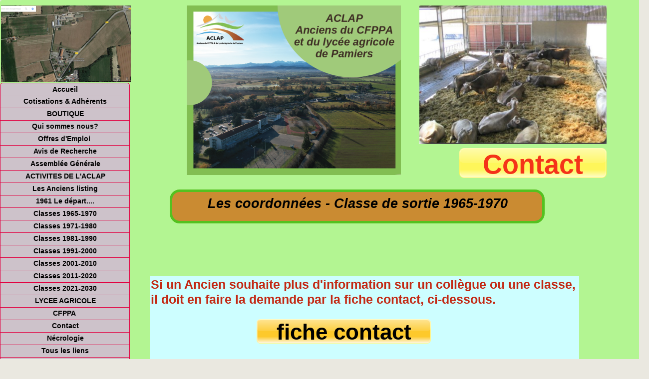

--- FILE ---
content_type: text/html
request_url: https://www.ancienslap09.fr/crbst_64.html
body_size: 6155
content:
<!DOCTYPE html PUBLIC "-//W3C//DTD XHTML 1.0 Transitional//EN"  "http://www.w3.org/TR/xhtml1/DTD/xhtml1-transitional.dtd">
<html xmlns="http://www.w3.org/1999/xhtml">
<head>
<!--page generated by WebAcappella-->
<!-- 2026-01-14T21:44:01 ******************-->
<meta http-equiv="X-UA-Compatible" content="IE=EmulateIE7;IE=EmulateIE9" />
<meta http-equiv="Content-Type" content="text/html;charset=utf-8"/>
<meta name="robots" content="noindex, follow"/>
<meta name="generator" content="WebAcappella 4.6.27  ecommerce (WIN) #4b20"/>
<title>accueil</title>
<meta name="keywords" content="accueil, canton, revel, &#233;lections, h&#233;brard, piquemal, clauzel, siorat, PS, socialiste"/>
<meta name="description" content="accueil"/>

<style type="text/css">
body{margin-left:0px;margin-top:0px;margin-right:0px;margin-bottom:0px;background-color:#eae8e0;}
</style>
<link rel="stylesheet" type="text/css" href="wa_global_style.css"/>
<script type="text/javascript"  src="jquery.js?v=86c"></script>
<script type="text/javascript">
var waJSQuery = jQuery.noConflict();
</script>
<script type="text/javascript"  src="webacappella_core.js?v=1ups"></script>
<!--[if lte IE 8]><script type="text/javascript"  src="excanvas.js?v=1f2a"></script>
<![endif]-->
<!--[if lte IE 8]><script type="text/javascript"  src="webacappella_patch_ie8.js?v=tc5"></script>
<![endif]-->
<script type="text/javascript">
document.write("\u003cscript type='text/javascript'  src='wa_site_global_settings.js?v=1okxokw28gkfn1"+urlSuffixe(1)+"'>\u003c/script>");
</script>
<script type="text/javascript"  src="webacappella_menu.js?v=1lh9"></script>
<script type="text/javascript"  src="jquery.mousewheel.js?v=use"></script>
<link href="webacappella.css?v=10nl" rel="stylesheet" type="text/css" media="all"/>
<!--[if lte IE 7]>
<link href="webacappella_ie.css?v=1tjn" rel="stylesheet" type="text/css" media="all"/>
<![endif]-->
<script type="text/javascript"  src="webacappella_tools.js?v=blf"></script>
<script type="text/javascript">
waJSQuery(function() {
initializeWA_JQuery()
});
</script>
<script type="text/javascript">
var waWebFontDescription={families:[
]}
</script>

<!-- GOOGLE ANALYTICS (start) -->
<script type="text/javascript">
var _gaq = _gaq || [];
_gaq.push(['_setAccount', 'UA-59416948-1']);
_gaq.push(['_trackPageview']);
 (function() {
var ga = document.createElement('script'); ga.type = 'text/javascript'; ga.async = true;
ga.src = ('https:' == document.location.protocol ? 'https://ssl' : 'http://www') + '.google-analytics.com/ga.js';
 var s = document.getElementsByTagName('script')[0]; s.parentNode.insertBefore(ga, s);
 })();
</script>
<!-- GOOGLE ANALYTICS (end) -->
</head>
<body><div id='wa-dialog-container' class='wa-fullscreen-contenair' style='position:absolute;z-index:52000;'></div><div id='html-centered' style='position:relative;width:100%;z-index:200;'><div id='is-global-layer' class='wa-main-page-contenair'  style='position:relative;z-index:200;top:0px;width:1300px;;text-align:left;margin:0 auto; '><div style="position:absolute;top:1px;left:0px;width:1px;height:1px;"><a name="anchor-top">&nbsp;</a></div>
<div style="position:absolute;z-index:10040;left:307px;top:767px;width:840px;height:100px;border:0px;background-color:#fef431;overflow:hidden;" class="wa-comp wa-text wa-bg-gradient param[grad(#fef431) border(0 #969696)]  " ><div style="position:absolute;z-index:10;line-height:1.2;margin:2px;top:0px;left:0px;width:838px;height:98px;word-wrap:break-word;overflow-y:auto;overflow-x:hidden;" ><div align="left"><span style="font-family:'Arial';font-size:21px;font-weight:bold;font-style:italic;text-decoration:underline;color:#000000;" >La premi&#232;re PROMO ............ rentr&#233;e Octobre 1965</span></div><div align="left"><span style="font-family:'Arial';font-size:16px;font-weight:bold;font-style:italic;color:#000000;" >AUDOUBERT, BERDOULAT, BORREDON, BERGER, CELERIN, BARTHEZ, COUPEAU, ROUJA, DEDIEU, TAPIAU, INARD, LIVIGNI, SIMORRE, TERRIER, DURAND, DELPONTE, FAUP, JARRIGE, CASTEX, CHAUVIN, JOYEUX,ROUCH, MORALI, ETC................ </span></div></div></div><div  class="wa-button-link wa-comp param[bord(#3d3d3d) inner_bord(rgba(255,255,255,0.4)) bg(#3d3d3d #5b5b5b) txt(#ffffff) u(0) bg_img() img() ]" style="position:absolute;z-index:10036;left:514px;top:640px;width:349px;height:49px;;text-decoration:none;"><div class="waButInner" style="position:absolute;left:1px;top:1px;padding:0px;margin:0px;width:345px;height:45px;border:1px solid rgba(255,255,255,0.4);-moz-border-radius:7px;border-radius:7px;-webkit-border-radius:7px;" ></div>
<div class="waButGlossInner" style="position:absolute;left:0px;top:0px;margin:0px;width:349px;height:24px;background:-webkit-gradient(linear,0 0, 0 24,from(rgba(255,255,255,0.5)),to(rgba(255,255,255,0.1)));background:-moz-linear-gradient(top left 270deg,rgba(255,255,255,0.5) 0px,rgba(255,255,255,0.1) 24px);-moz-border-radius:7px;border-radius:7px;-webkit-border-radius:7px;" ></div>
<button class="wa-button param[grad(0 34 0 49 #fdc92b #ffffff) aqua(1) border(#fef98e) inborder(rgba(255,255,255,0.4)) ]" style="overflow: hidden; position:static;margin:0px;padding:0px;width:349px;height:49px;-moz-border-radius:7px;border-radius:7px;-webkit-border-radius:7px;border:1px solid #fef98e;background:-webkit-gradient(linear,0 34, 0 49,from(#fdc92b),to(#ffffff));background:-moz-linear-gradient(top left 270deg,#fdc92b 34px,#ffffff 49px);text-align:center;font-weight:bold;font-size:44px;color:#000000;font-family:'Arial';" >
<div><a href="javascript:void(0)" onclick="return false;" class="wa-but-txt " style="position:relative;cursor:default;margin:0px;padding:0px;display:inline;vertical-align:middle;font-weight:bold;font-size:44px;color:#000000;font-family:'Arial';text-decoration:none;" >fiche&nbsp;contact</a></div></button>
</div><div style="position:absolute;z-index:10032;left:300px;top:553px;width:860px;height:180px;border:0px;background-color:#cdfeff;overflow:hidden;" class="wa-comp wa-text wa-bg-gradient param[grad(#cdfeff) border(0 #969696)]  " ><div style="position:absolute;z-index:10;line-height:1.2;margin:2px;top:0px;left:0px;width:858px;height:178px;word-wrap:break-word;overflow-y:auto;overflow-x:hidden;" ><div align="left"><span style="font-family:'Arial';font-size:25px;font-weight:bold;color:#c32914;" >Si un Ancien souhaite plus d'information sur un coll&#232;gue ou une classe, il doit en faire la demande par la fiche contact, ci-dessous.&nbsp; </span></div></div></div><div onclick="return waOnClick('promo1969.html',{})"  class="wa-button-link wa-comp param[bord(#3d3d3d) inner_bord(rgba(255,255,255,0.4)) bg(#3d3d3d #5b5b5b) txt(#ffffff) u(0) bg_img() img() ]" style="position:absolute;z-index:10028;left:1052px;top:894px;width:180px;height:47px;;cursor:pointer;cursor:hand;text-decoration:none;"><div class="waButInner" style="position:absolute;left:1px;top:1px;padding:0px;margin:0px;width:176px;height:43px;border:1px solid rgba(255,255,255,0.4);-moz-border-radius:7px;border-radius:7px;-webkit-border-radius:7px;" ></div>
<div class="waButGlossInner" style="position:absolute;left:0px;top:0px;margin:0px;width:180px;height:23px;background:-webkit-gradient(linear,0 0, 0 23,from(rgba(255,255,255,0.5)),to(rgba(255,255,255,0.1)));background:-moz-linear-gradient(top left 270deg,rgba(255,255,255,0.5) 0px,rgba(255,255,255,0.1) 23px);-moz-border-radius:7px;border-radius:7px;-webkit-border-radius:7px;" ></div>
<button class="wa-button param[grad(0 33 0 47 #c7c7c7 #ffffff) aqua(1) border(#c7c7c7) inborder(rgba(255,255,255,0.4)) ]" style="overflow: hidden; position:static;margin:0px;padding:0px;width:180px;height:47px;-moz-border-radius:7px;border-radius:7px;-webkit-border-radius:7px;border:1px solid #c7c7c7;background:-webkit-gradient(linear,0 33, 0 47,from(#c7c7c7),to(#ffffff));background:-moz-linear-gradient(top left 270deg,#c7c7c7 33px,#ffffff 47px);text-align:center;cursor:pointer;font-weight:bold;font-size:21px;color:#000000;font-family:'Arial';" >
<div><a href="promo1969.html" onclick="return false;" class="wa-but-txt " style="position:relative;margin:0px;padding:0px;display:inline;vertical-align:middle;font-weight:bold;font-size:21px;color:#000000;font-family:'Arial';text-decoration:none;" >PHOTOS&nbsp;1969</a></div></button>
</div><div onclick="return waOnClick('crbst_108.html',{})"  class="wa-button-link wa-comp param[bord(#3d3d3d) inner_bord(rgba(255,255,255,0.4)) bg(#3d3d3d #5b5b5b) txt(#ffffff) u(0) bg_img() img() ]" style="position:absolute;z-index:10024;left:295px;top:1033px;width:220px;height:47px;;cursor:pointer;cursor:hand;text-decoration:none;"><div class="waButInner" style="position:absolute;left:1px;top:1px;padding:0px;margin:0px;width:216px;height:43px;border:1px solid rgba(255,255,255,0.4);-moz-border-radius:7px;border-radius:7px;-webkit-border-radius:7px;" ></div>
<div class="waButGlossInner" style="position:absolute;left:0px;top:0px;margin:0px;width:220px;height:23px;background:-webkit-gradient(linear,0 0, 0 23,from(rgba(255,255,255,0.5)),to(rgba(255,255,255,0.1)));background:-moz-linear-gradient(top left 270deg,rgba(255,255,255,0.5) 0px,rgba(255,255,255,0.1) 23px);-moz-border-radius:7px;border-radius:7px;-webkit-border-radius:7px;" ></div>
<button class="wa-button param[grad(0 33 0 47 #c7c7c7 #ffffff) aqua(1) border(#c7c7c7) inborder(rgba(255,255,255,0.4)) ]" style="overflow: hidden; position:static;margin:0px;padding:0px;width:220px;height:47px;-moz-border-radius:7px;border-radius:7px;-webkit-border-radius:7px;border:1px solid #c7c7c7;background:-webkit-gradient(linear,0 33, 0 47,from(#c7c7c7),to(#ffffff));background:-moz-linear-gradient(top left 270deg,#c7c7c7 33px,#ffffff 47px);text-align:center;cursor:pointer;font-weight:bold;font-size:21px;color:#000000;font-family:'Arial';" >
<div><a href="crbst_108.html" onclick="return false;" class="wa-but-txt " style="position:relative;margin:0px;padding:0px;display:inline;vertical-align:middle;font-weight:bold;font-size:21px;color:#000000;font-family:'Arial';text-decoration:none;" >LA&nbsp;FERME&nbsp;en&nbsp;1970</a></div></button>
</div><div onclick="return waOnClick('promo1965.html',{})"  class="wa-button-link wa-comp param[bord(#3d3d3d) inner_bord(rgba(255,255,255,0.4)) bg(#3d3d3d #5b5b5b) txt(#ffffff) u(0) bg_img() img() ]" style="position:absolute;z-index:10020;left:293px;top:894px;width:180px;height:47px;;cursor:pointer;cursor:hand;text-decoration:none;"><div class="waButInner" style="position:absolute;left:1px;top:1px;padding:0px;margin:0px;width:176px;height:43px;border:1px solid rgba(255,255,255,0.4);-moz-border-radius:7px;border-radius:7px;-webkit-border-radius:7px;" ></div>
<div class="waButGlossInner" style="position:absolute;left:0px;top:0px;margin:0px;width:180px;height:23px;background:-webkit-gradient(linear,0 0, 0 23,from(rgba(255,255,255,0.5)),to(rgba(255,255,255,0.1)));background:-moz-linear-gradient(top left 270deg,rgba(255,255,255,0.5) 0px,rgba(255,255,255,0.1) 23px);-moz-border-radius:7px;border-radius:7px;-webkit-border-radius:7px;" ></div>
<button class="wa-button param[grad(0 33 0 47 #c7c7c7 #ffffff) aqua(1) border(#c7c7c7) inborder(rgba(255,255,255,0.4)) ]" style="overflow: hidden; position:static;margin:0px;padding:0px;width:180px;height:47px;-moz-border-radius:7px;border-radius:7px;-webkit-border-radius:7px;border:1px solid #c7c7c7;background:-webkit-gradient(linear,0 33, 0 47,from(#c7c7c7),to(#ffffff));background:-moz-linear-gradient(top left 270deg,#c7c7c7 33px,#ffffff 47px);text-align:center;cursor:pointer;font-weight:bold;font-size:21px;color:#000000;font-family:'Arial';" >
<div><a href="promo1965.html" onclick="return false;" class="wa-but-txt " style="position:relative;margin:0px;padding:0px;display:inline;vertical-align:middle;font-weight:bold;font-size:21px;color:#000000;font-family:'Arial';text-decoration:none;" >PHOTOS&nbsp;1965</a></div></button>
</div><div onclick="return waOnClick('promo1970.html',{})"  class="wa-button-link wa-comp param[bord(#3d3d3d) inner_bord(rgba(255,255,255,0.4)) bg(#3d3d3d #5b5b5b) txt(#ffffff) u(0) bg_img() img() ]" style="position:absolute;z-index:10016;left:295px;top:960px;width:180px;height:47px;;cursor:pointer;cursor:hand;text-decoration:none;"><div class="waButInner" style="position:absolute;left:1px;top:1px;padding:0px;margin:0px;width:176px;height:43px;border:1px solid rgba(255,255,255,0.4);-moz-border-radius:7px;border-radius:7px;-webkit-border-radius:7px;" ></div>
<div class="waButGlossInner" style="position:absolute;left:0px;top:0px;margin:0px;width:180px;height:23px;background:-webkit-gradient(linear,0 0, 0 23,from(rgba(255,255,255,0.5)),to(rgba(255,255,255,0.1)));background:-moz-linear-gradient(top left 270deg,rgba(255,255,255,0.5) 0px,rgba(255,255,255,0.1) 23px);-moz-border-radius:7px;border-radius:7px;-webkit-border-radius:7px;" ></div>
<button class="wa-button param[grad(0 33 0 47 #c7c7c7 #ffffff) aqua(1) border(#c7c7c7) inborder(rgba(255,255,255,0.4)) ]" style="overflow: hidden; position:static;margin:0px;padding:0px;width:180px;height:47px;-moz-border-radius:7px;border-radius:7px;-webkit-border-radius:7px;border:1px solid #c7c7c7;background:-webkit-gradient(linear,0 33, 0 47,from(#c7c7c7),to(#ffffff));background:-moz-linear-gradient(top left 270deg,#c7c7c7 33px,#ffffff 47px);text-align:center;cursor:pointer;font-weight:bold;font-size:21px;color:#000000;font-family:'Arial';" >
<div><a href="promo1970.html" onclick="return false;" class="wa-but-txt " style="position:relative;margin:0px;padding:0px;display:inline;vertical-align:middle;font-weight:bold;font-size:21px;color:#000000;font-family:'Arial';text-decoration:none;" >PHOTOS&nbsp;1970</a></div></button>
</div><div onclick="return waOnClick('promo1968.html',{})"  class="wa-button-link wa-comp param[bord(#3d3d3d) inner_bord(rgba(255,255,255,0.4)) bg(#3d3d3d #5b5b5b) txt(#ffffff) u(0) bg_img() img() ]" style="position:absolute;z-index:10012;left:860px;top:894px;width:180px;height:47px;;cursor:pointer;cursor:hand;text-decoration:none;"><div class="waButInner" style="position:absolute;left:1px;top:1px;padding:0px;margin:0px;width:176px;height:43px;border:1px solid rgba(255,255,255,0.4);-moz-border-radius:7px;border-radius:7px;-webkit-border-radius:7px;" ></div>
<div class="waButGlossInner" style="position:absolute;left:0px;top:0px;margin:0px;width:180px;height:23px;background:-webkit-gradient(linear,0 0, 0 23,from(rgba(255,255,255,0.5)),to(rgba(255,255,255,0.1)));background:-moz-linear-gradient(top left 270deg,rgba(255,255,255,0.5) 0px,rgba(255,255,255,0.1) 23px);-moz-border-radius:7px;border-radius:7px;-webkit-border-radius:7px;" ></div>
<button class="wa-button param[grad(0 33 0 47 #c7c7c7 #ffffff) aqua(1) border(#c7c7c7) inborder(rgba(255,255,255,0.4)) ]" style="overflow: hidden; position:static;margin:0px;padding:0px;width:180px;height:47px;-moz-border-radius:7px;border-radius:7px;-webkit-border-radius:7px;border:1px solid #c7c7c7;background:-webkit-gradient(linear,0 33, 0 47,from(#c7c7c7),to(#ffffff));background:-moz-linear-gradient(top left 270deg,#c7c7c7 33px,#ffffff 47px);text-align:center;cursor:pointer;font-weight:bold;font-size:21px;color:#000000;font-family:'Arial';" >
<div><a href="promo1968.html" onclick="return false;" class="wa-but-txt " style="position:relative;margin:0px;padding:0px;display:inline;vertical-align:middle;font-weight:bold;font-size:21px;color:#000000;font-family:'Arial';text-decoration:none;" >PHOTOS&nbsp;1968</a></div></button>
</div><div onclick="return waOnClick('photos1967.html',{})"  class="wa-button-link wa-comp param[bord(#3d3d3d) inner_bord(rgba(255,255,255,0.4)) bg(#3d3d3d #5b5b5b) txt(#ffffff) u(0) bg_img() img() ]" style="position:absolute;z-index:10008;left:667px;top:894px;width:180px;height:47px;;cursor:pointer;cursor:hand;text-decoration:none;"><div class="waButInner" style="position:absolute;left:1px;top:1px;padding:0px;margin:0px;width:176px;height:43px;border:1px solid rgba(255,255,255,0.4);-moz-border-radius:7px;border-radius:7px;-webkit-border-radius:7px;" ></div>
<div class="waButGlossInner" style="position:absolute;left:0px;top:0px;margin:0px;width:180px;height:23px;background:-webkit-gradient(linear,0 0, 0 23,from(rgba(255,255,255,0.5)),to(rgba(255,255,255,0.1)));background:-moz-linear-gradient(top left 270deg,rgba(255,255,255,0.5) 0px,rgba(255,255,255,0.1) 23px);-moz-border-radius:7px;border-radius:7px;-webkit-border-radius:7px;" ></div>
<button class="wa-button param[grad(0 33 0 47 #c7c7c7 #ffffff) aqua(1) border(#c7c7c7) inborder(rgba(255,255,255,0.4)) ]" style="overflow: hidden; position:static;margin:0px;padding:0px;width:180px;height:47px;-moz-border-radius:7px;border-radius:7px;-webkit-border-radius:7px;border:1px solid #c7c7c7;background:-webkit-gradient(linear,0 33, 0 47,from(#c7c7c7),to(#ffffff));background:-moz-linear-gradient(top left 270deg,#c7c7c7 33px,#ffffff 47px);text-align:center;cursor:pointer;font-weight:bold;font-size:21px;color:#000000;font-family:'Arial';" >
<div><a href="photos1967.html" onclick="return false;" class="wa-but-txt " style="position:relative;margin:0px;padding:0px;display:inline;vertical-align:middle;font-weight:bold;font-size:21px;color:#000000;font-family:'Arial';text-decoration:none;" >PHOTOS&nbsp;1967</a></div></button>
</div><div onclick="return waOnClick('photos1966.html',{})"  class="wa-button-link wa-comp param[bord(#3d3d3d) inner_bord(rgba(255,255,255,0.4)) bg(#3d3d3d #5b5b5b) txt(#ffffff) u(0) bg_img() img() ]" style="position:absolute;z-index:10004;left:480px;top:894px;width:180px;height:47px;;cursor:pointer;cursor:hand;text-decoration:none;"><div class="waButInner" style="position:absolute;left:1px;top:1px;padding:0px;margin:0px;width:176px;height:43px;border:1px solid rgba(255,255,255,0.4);-moz-border-radius:7px;border-radius:7px;-webkit-border-radius:7px;" ></div>
<div class="waButGlossInner" style="position:absolute;left:0px;top:0px;margin:0px;width:180px;height:23px;background:-webkit-gradient(linear,0 0, 0 23,from(rgba(255,255,255,0.5)),to(rgba(255,255,255,0.1)));background:-moz-linear-gradient(top left 270deg,rgba(255,255,255,0.5) 0px,rgba(255,255,255,0.1) 23px);-moz-border-radius:7px;border-radius:7px;-webkit-border-radius:7px;" ></div>
<button class="wa-button param[grad(0 33 0 47 #c7c7c7 #ffffff) aqua(1) border(#c7c7c7) inborder(rgba(255,255,255,0.4)) ]" style="overflow: hidden; position:static;margin:0px;padding:0px;width:180px;height:47px;-moz-border-radius:7px;border-radius:7px;-webkit-border-radius:7px;border:1px solid #c7c7c7;background:-webkit-gradient(linear,0 33, 0 47,from(#c7c7c7),to(#ffffff));background:-moz-linear-gradient(top left 270deg,#c7c7c7 33px,#ffffff 47px);text-align:center;cursor:pointer;font-weight:bold;font-size:21px;color:#000000;font-family:'Arial';" >
<div><a href="photos1966.html" onclick="return false;" class="wa-but-txt " style="position:relative;margin:0px;padding:0px;display:inline;vertical-align:middle;font-weight:bold;font-size:21px;color:#000000;font-family:'Arial';text-decoration:none;" >PHOTOS&nbsp;1966</a></div></button>
</div><div style="position:absolute;z-index:10000;left:340px;top:380px;width:741px;height:58px;-moz-border-radius:20px;border-radius:20px;-webkit-border-radius:20px;border:5px solid #54c120;background-color:#ca8b32;overflow:hidden;" class="wa-comp wa-text wa-bg-gradient param[grad(#ca8b32) border(5 #54c120)]  " ><div style="position:absolute;z-index:10;line-height:1.2;margin:2px;top:5px;left:5px;width:729px;height:46px;word-wrap:break-word;overflow-y:auto;overflow-x:hidden;" ><div align="center"><span style="font-family:'Arial';font-size:27px;font-weight:bold;font-style:italic;color:#000000;" >Les coordonn&#233;es - Classe de sortie 1965-1970</span></div></div></div><div class="wa-dynmenu wa-comp json['config']{''root_col_text_over'':''#000000'',''root_col_border'':''#e20040'',''root_col_bg_over'':''rgba(0,0,0,0)'',''root_text_u_over'':false,''sub_col_border'':''#333333'',''sub_col_bg'':''#fef431'',''sub_style_text'':''font-weight:bold;font-style:italic;font-size:13px;color:#000000;font-family:'Arial';'',''sub_align_text'':''center'',''sub_menu_shadow'':false,''sub_menu_corner'':1,''sub_col_text'':''#000000'',''sub_col_text_over'':''#000000'',''sub_col_bg_over'':''#5a5a5a'',''sub_text_u'':false,''sub_text_u_over'':false,''sub_corner'':1,''vertical'':true,''root_extend'':false} wa-bg-gradient param[grad(#cdc2ca) border(1 #e20040)] " style="position:absolute;z-index:4;left:0px;top:166px;width:258px;height:606px;-moz-border-radius:5px;border-radius:5px;-webkit-border-radius:5px;border:1px solid #e20040;background-color:#cdc2ca;"><div style="position:absolute;left:0px;top:0px;width:259px;height:25px;line-height:25px;font-weight:bold;font-size:14px;color:#000000;font-family:'Arial';border-bottom:1px solid #e20040;text-align:center;" class="waDynmenu-item waDynmenu-root " onclick="return waOnClick('index.html',{})" ><a href="index.html" style="font-weight:bold;font-size:14px;color:#000000;font-family:'Arial';cursor:pointer;text-decoration:none;" onclick="return false" >Accueil</a></div><div style="position:absolute;left:0px;top:24px;width:259px;height:25px;line-height:25px;font-weight:bold;font-size:14px;color:#000000;font-family:'Arial';border-bottom:1px solid #e20040;text-align:center;" class="waDynmenu-item waDynmenu-root " onclick="return waOnClick('adhesion.html',{})" ><a href="adhesion.html" style="font-weight:bold;font-size:14px;color:#000000;font-family:'Arial';cursor:pointer;text-decoration:none;" onclick="return false" >Cotisations&nbsp;&#38;&nbsp;Adh&#233;rents</a></div><div style="position:absolute;left:0px;top:49px;width:259px;height:25px;line-height:25px;font-weight:bold;font-size:14px;color:#000000;font-family:'Arial';border-bottom:1px solid #e20040;text-align:center;" class="waDynmenu-root  waDynmenu-item param[[['Produits en vente','','',0]]]  " >BOUTIQUE</div><div style="position:absolute;left:0px;top:74px;width:259px;height:25px;line-height:25px;font-weight:bold;font-size:14px;color:#000000;font-family:'Arial';border-bottom:1px solid #e20040;text-align:center;" class="waDynmenu-root  waDynmenu-item param[[['Historique de l\u0027Amicale','historiqueamicale.html','',0]],[['Qui sommes nous?','crbst_117.html','',0]],[['Le Bureau','bureau.html','',0]],[['R\u00e9union du bureau','','',0],[[['R\u00e9union bureau 021225','bureau011225.html','',0]],[['R\u00e9union bureau 170625','bureau170625.html','',0]],[['R\u00e9union bureau 291024','bureau20102024.html','',0]],[['R\u00e9union Bureau 090324','bureau29032024.html','',0]],[['R\u00e9union bureau 291123','bureau29112023.html','',0]],[['R\u00e9union bureau 110123','bureau11012023.html','',0]]]],[['Le Conseil d\u0027Administration','conseiladmin.html','',0]],[['Vos commentaires','crbst_91.html','',0]]]  " >Qui&nbsp;sommes&nbsp;nous?</div><div style="position:absolute;left:0px;top:99px;width:259px;height:25px;line-height:25px;font-weight:bold;font-size:14px;color:#000000;font-family:'Arial';border-bottom:1px solid #e20040;text-align:center;" class="waDynmenu-item waDynmenu-root " onclick="return waOnClick('offfresemploi.html',{})" ><a href="offfresemploi.html" style="font-weight:bold;font-size:14px;color:#000000;font-family:'Arial';cursor:pointer;text-decoration:none;" onclick="return false" >Offres&nbsp;d'Emploi&nbsp;</a></div><div style="position:absolute;left:0px;top:124px;width:259px;height:25px;line-height:25px;font-weight:bold;font-size:14px;color:#000000;font-family:'Arial';border-bottom:1px solid #e20040;text-align:center;" class="waDynmenu-item waDynmenu-root " onclick="return waOnClick('avisderecherche.html',{})" ><a href="avisderecherche.html" style="font-weight:bold;font-size:14px;color:#000000;font-family:'Arial';cursor:pointer;text-decoration:none;" onclick="return false" >Avis&nbsp;de&nbsp;Recherche</a></div><div style="position:absolute;left:0px;top:149px;width:259px;height:25px;line-height:25px;font-weight:bold;font-size:14px;color:#000000;font-family:'Arial';border-bottom:1px solid #e20040;text-align:center;" class="waDynmenu-root  waDynmenu-item param[[['de 2021 \u00e0 2030','','',0],[[['11 Avril 2026','crbst_166.html','',0]],[['8 Mars 2025','ag8mars.html','',0]],[['9 Mars 2024','ag09032024.html','',0]],[['18 Mars 2023','ag18032023.html','',0]],[['1 Octobre 2022','listeag2022.html','',0]],[['13 Mars 2021','crbst_111.html','',0]]]],[['Archives des A.G.','','',0],[[['de 1985 \u00e0 1990','','',0],[[['17 Mars 1990','crbst_19.html','',0]],[['18 Mars 1989','crbst_18.html','',0]],[['26 Mars 1988','crbst_17.html','',0]],[['4 Avril 1987','crbst_15.html','',0]],[['21 Mars 1986','crbst_11.html','',0]],[['27 Avril 1985','crbst_2.html','',0],[[['Photos','crbst_13.html','',0]]]]]],[['de 1991 \u00e0 2000','','',0],[[['25 Mars 2000','crbst_29.html','',0]],[['27 Mars 1999','crbst_28.html','',0]],[['28 Mars 1998','crbst_27.html','',0]],[['22 Mars 1997','crbst_26.html','',0]],[['23 Mars 1996','crbst_25.html','',0]],[['23 Mars 1995','crbst_24.html','',0]],[['9 Avril 1994','crbst_23.html','',0]],[['4 Avril 1993','crbst_21.html','',0]],[['6 Avril 1992','crbst_20.html','',0]],[['6 Avril 1991','crbst_22.html','',0]]]],[['de 2001 \u00e0 2010','','',0],[[['26 Mars 2010','crbst_30.html','',0]],[['28 Mars 2009','crbst_39.html','',0]],[['15 Mars2008','crbst_38.html','',0]],[['24 Mars 2007','crbst_37.html','',0]],[['15 Mars 2006','crbst_36.html','',0]],[['19 Mars 2005','crbst_35.html','',0]],[['20 Mars 2004','crbst_34.html','',0]],[['22 Mars 2003','crbst_33.html','',0]],[['23 Mars 2002','crbst_31.html','',0]],[['24 Mars 2001','crbst_30.html','',0]]]],[['de 2011 \u00e0 2020','','',0],[[['14 Mars 2020','crbst_92.html','',0]],[['16 Mars 2019','ag2019.html','',0],[[['Photos AG','photosag2019.html','',0]],[['Photos ferme','photosferme2019.html','',0]],[['Photos Repas','crbst_98.html','',0]]]],[['18 Mars 2018','ag18032018.html','',0],[[['Photos','crbst_14.html','',0]]]],[['18 Mars 2017','crbst_12.html','',0]],[['19 Mars 2016','crbst_47.html','',0],[[['Photos','crbst_59.html','',0]]]],[['21 Mars 2015','','',0]],[['22 Mars 2014','crbst_45.html','',0]],[['16 Mars 2013','crbst_44.html','',0],[[['Photos','crbst_58.html','',0]]]],[['17 mars 2012','crbst_42.html','',0],[[['Photos','crbst_43.html','',0]]]],[['19 Mars 2011','crbst_41.html','',0]]]]]]]  " >Assembl&#233;e&nbsp;G&#233;n&#233;rale</div><div style="position:absolute;left:0px;top:174px;width:259px;height:25px;line-height:25px;font-weight:bold;font-size:14px;color:#000000;font-family:'Arial';border-bottom:1px solid #e20040;text-align:center;" class="waDynmenu-root  waDynmenu-item param[[['40\u00e8me ANNIVERSAIRE','crbst_162.html','',0]],[['Visite promo72 chez G.Garrigues','visitegarrigues.html','',0]],[['Visite Stade Toulousain 9 Juillet 2025','visitestade.html','',0]],[['Inauguration cit\u00e9 des abeilles','crbst_139.html','',0]],[['Formation Tron\u00e7onneuse 22-01-2024','formationtronconneuse.html','',0]],[['Journ\u00e9e GASCONNE 7-12-2023','journegasconne.html','',0]],[['Voyage en pays Charolais','crbst_123.html','',0]],[['Voyage AFRIQUE du SUD','afriquedusud.html','',0]],[['Voyage \u00e9l\u00e8ves SIA PARIS 2023','voyagesia2023.html','',0]],[['Visite LE VERNET ','visitelevernet.html','',0]]]  " >ACTIVITES&nbsp;DE&nbsp;L'ACLAP</div><div style="position:absolute;left:0px;top:199px;width:259px;height:25px;line-height:25px;font-weight:bold;font-size:14px;color:#000000;font-family:'Arial';border-bottom:1px solid #e20040;text-align:center;" class="waDynmenu-item waDynmenu-root " onclick="return waOnClick('crbst_148.html',{})" ><a href="crbst_148.html" style="font-weight:bold;font-size:14px;color:#000000;font-family:'Arial';cursor:pointer;text-decoration:none;" onclick="return false" >Les&nbsp;Anciens&nbsp;listing</a></div><div style="position:absolute;left:0px;top:224px;width:259px;height:25px;line-height:25px;font-weight:bold;font-size:14px;color:#000000;font-family:'Arial';border-bottom:1px solid #e20040;text-align:center;" class="waDynmenu-item waDynmenu-root " onclick="return waOnClick('crbst_165.html',{})" ><a href="crbst_165.html" style="font-weight:bold;font-size:14px;color:#000000;font-family:'Arial';cursor:pointer;text-decoration:none;" onclick="return false" >1961&nbsp;Le&nbsp;d&#233;part....</a></div><div style="position:absolute;left:0px;top:249px;width:259px;height:25px;line-height:25px;font-weight:bold;font-size:14px;color:#000000;font-family:'Arial';border-bottom:1px solid #e20040;text-align:center;" class="waDynmenu-item waDynmenu-root " onclick="return waOnClick('crbst_64.html',{})" ><a href="crbst_64.html" style="font-weight:bold;font-size:14px;color:#000000;font-family:'Arial';cursor:pointer;text-decoration:none;" onclick="return false" >Classes&nbsp;1965-1970</a></div><div style="position:absolute;left:0px;top:274px;width:259px;height:25px;line-height:25px;font-weight:bold;font-size:14px;color:#000000;font-family:'Arial';border-bottom:1px solid #e20040;text-align:center;" class="waDynmenu-item waDynmenu-root " onclick="return waOnClick('crbst_69.html',{})" ><a href="crbst_69.html" style="font-weight:bold;font-size:14px;color:#000000;font-family:'Arial';cursor:pointer;text-decoration:none;" onclick="return false" >Classes&nbsp;1971-1980</a></div><div style="position:absolute;left:0px;top:299px;width:259px;height:25px;line-height:25px;font-weight:bold;font-size:14px;color:#000000;font-family:'Arial';border-bottom:1px solid #e20040;text-align:center;" class="waDynmenu-item waDynmenu-root " onclick="return waOnClick('crbst_71.html',{})" ><a href="crbst_71.html" style="font-weight:bold;font-size:14px;color:#000000;font-family:'Arial';cursor:pointer;text-decoration:none;" onclick="return false" >Classes&nbsp;1981-1990</a></div><div style="position:absolute;left:0px;top:324px;width:259px;height:25px;line-height:25px;font-weight:bold;font-size:14px;color:#000000;font-family:'Arial';border-bottom:1px solid #e20040;text-align:center;" class="waDynmenu-item waDynmenu-root " onclick="return waOnClick('crbst_7.html',{})" ><a href="crbst_7.html" style="font-weight:bold;font-size:14px;color:#000000;font-family:'Arial';cursor:pointer;text-decoration:none;" onclick="return false" >Classes&nbsp;1991-2000</a></div><div style="position:absolute;left:0px;top:349px;width:259px;height:25px;line-height:25px;font-weight:bold;font-size:14px;color:#000000;font-family:'Arial';border-bottom:1px solid #e20040;text-align:center;" class="waDynmenu-item waDynmenu-root " onclick="return waOnClick('crbst_8.html',{})" ><a href="crbst_8.html" style="font-weight:bold;font-size:14px;color:#000000;font-family:'Arial';cursor:pointer;text-decoration:none;" onclick="return false" >Classes&nbsp;2001-2010</a></div><div style="position:absolute;left:0px;top:374px;width:259px;height:25px;line-height:25px;font-weight:bold;font-size:14px;color:#000000;font-family:'Arial';border-bottom:1px solid #e20040;text-align:center;" class="waDynmenu-item waDynmenu-root " onclick="return waOnClick('crbst_65.html',{})" ><a href="crbst_65.html" style="font-weight:bold;font-size:14px;color:#000000;font-family:'Arial';cursor:pointer;text-decoration:none;" onclick="return false" >Classes&nbsp;2011-2020</a></div><div style="position:absolute;left:0px;top:399px;width:259px;height:25px;line-height:25px;font-weight:bold;font-size:14px;color:#000000;font-family:'Arial';border-bottom:1px solid #e20040;text-align:center;" class="waDynmenu-item waDynmenu-root " onclick="return waOnClick('crbst_113.html',{})" ><a href="crbst_113.html" style="font-weight:bold;font-size:14px;color:#000000;font-family:'Arial';cursor:pointer;text-decoration:none;" onclick="return false" >Classes&nbsp;2021-2030</a></div><div style="position:absolute;left:0px;top:424px;width:259px;height:25px;line-height:25px;font-weight:bold;font-size:14px;color:#000000;font-family:'Arial';border-bottom:1px solid #e20040;text-align:center;" class="waDynmenu-root  waDynmenu-item param[[['La 1\u00e8re \u0022Pub\u0022 du Lyc\u00e9e - 1965','pub1965.html','',0]],[['Restitution 2024','crbst_140.html','',0]],[['R\u00e9union Conseil d\u0027Administration','crbst_130.html','',0]],[['Lien vers le lyc\u00e9e agricole','http://www.lyceeagricolepamiers.fr','_blank',0]],[['Le personnel du lyc\u00e9e','crbst_72.html','',0]],[['Diaporama du lyc\u00e9e','crbst_61.html','',0]],[['Photos & Vid\u00e9os du Lyc\u00e9e','crbst_62.html','',0]],[['Photos de l\u0027Exploitation','crbst_63.html','',0]],[['Infos Lyc\u00e9e','crbst_122.html','',0]]]  " >LYCEE&nbsp;AGRICOLE</div><div style="position:absolute;left:0px;top:449px;width:259px;height:25px;line-height:25px;font-weight:bold;font-size:14px;color:#000000;font-family:'Arial';border-bottom:1px solid #e20040;text-align:center;" class="waDynmenu-root  waDynmenu-item param[[['Lien vers le CFPPA','https://cfppaariegecomminges.fr/','_blank',0]],[['Fili\u00e8re BOIS','','',0],[[['CS Arboriste-\u00e9lagueur','arboriste.html','',0]]]],[['Fili\u00e8re m\u00e9tier de l\u0027agriculture','','',0],[[['Berger-Vacher','berger.html','',0]]]]]  " >CFPPA&nbsp;</div><div style="position:absolute;left:0px;top:474px;width:259px;height:25px;line-height:25px;font-weight:bold;font-size:14px;color:#000000;font-family:'Arial';border-bottom:1px solid #e20040;text-align:center;" class="waDynmenu-item waDynmenu-root " onclick="return waOnClick('contact.html',{})" ><a href="contact.html" style="font-weight:bold;font-size:14px;color:#000000;font-family:'Arial';cursor:pointer;text-decoration:none;" onclick="return false" >Contact</a></div><div style="position:absolute;left:0px;top:499px;width:259px;height:25px;line-height:25px;font-weight:bold;font-size:14px;color:#000000;font-family:'Arial';border-bottom:1px solid #e20040;text-align:center;" class="waDynmenu-item waDynmenu-root " onclick="return waOnClick('necrologie.html',{})" ><a href="necrologie.html" style="font-weight:bold;font-size:14px;color:#000000;font-family:'Arial';cursor:pointer;text-decoration:none;" onclick="return false" >N&#233;crologie</a></div><div style="position:absolute;left:0px;top:524px;width:259px;height:25px;line-height:25px;font-weight:bold;font-size:14px;color:#000000;font-family:'Arial';border-bottom:1px solid #e20040;text-align:center;" class="waDynmenu-root  waDynmenu-item param[[['Liens externes divers','crbst_77.html','',0]],[['Liens vers des anciens','crbst_81.html','',0]]]  " >Tous&nbsp;les&nbsp;liens</div><div style="position:absolute;left:0px;top:549px;width:259px;height:25px;line-height:25px;font-weight:bold;font-size:14px;color:#000000;font-family:'Arial';border-bottom:1px solid #e20040;text-align:center;" class="waDynmenu-item waDynmenu-root " onclick="return waOnClick('histoiresetpartges.html',{})" ><a href="histoiresetpartges.html" style="font-weight:bold;font-size:14px;color:#000000;font-family:'Arial';cursor:pointer;text-decoration:none;" onclick="return false" >Histoires&nbsp;et&nbsp;Partage&nbsp;&nbsp;d'anciens</a></div><div style="position:absolute;left:0px;top:574px;width:259px;height:25px;line-height:25px;font-weight:bold;font-size:14px;color:#000000;font-family:'Arial';text-align:center;" class="waDynmenu-root  waDynmenu-item param[[['Classement des lyc\u00e9es','infosetnews.html','',0]],[['Concours SIA-TNLA','concourstnla.html','',0]]]  " >ARCHIVES</div></div><img src="Capture_20d_E2_80_99_C3_A9cran_20_282426_29.png?v=2ylph4v0sjmoao" alt=""  class="wa-img wa-comp " style="position:absolute;z-index:20;left:374px;top:11px;width:429px;height:340px;border:0px;"/><div onclick="return waOnClick('contact.html',{})"  class="wa-button-link wa-comp param[bord(#3d3d3d) inner_bord(rgba(255,255,255,0.4)) bg(#3d3d3d #5b5b5b) txt(#ffffff) u(0) bg_img() img() ]" style="position:absolute;z-index:16;left:920px;top:297px;width:295px;height:60px;;cursor:pointer;cursor:hand;text-decoration:none;"><div class="waButInner" style="position:absolute;left:1px;top:1px;padding:0px;margin:0px;width:291px;height:56px;border:1px solid rgba(255,255,255,0.4);-moz-border-radius:9px;border-radius:9px;-webkit-border-radius:9px;" ></div>
<div class="waButGlossInner" style="position:absolute;left:0px;top:0px;margin:0px;width:295px;height:30px;background:-webkit-gradient(linear,0 0, 0 30,from(rgba(255,255,255,0.5)),to(rgba(255,255,255,0.1)));background:-moz-linear-gradient(top left 270deg,rgba(255,255,255,0.5) 0px,rgba(255,255,255,0.1) 30px);-moz-border-radius:9px;border-radius:9px;-webkit-border-radius:9px;" ></div>
<button class="wa-button param[grad(0 42 0 60 #fef65a #fffed9) aqua(1) border(#fef65a) inborder(rgba(255,255,255,0.4)) ]" style="overflow: hidden; position:static;margin:0px;padding:0px;width:295px;height:60px;-moz-border-radius:9px;border-radius:9px;-webkit-border-radius:9px;border:1px solid #fef65a;background:-webkit-gradient(linear,0 42, 0 60,from(#fef65a),to(#fffed9));background:-moz-linear-gradient(top left 270deg,#fef65a 42px,#fffed9 60px);text-align:center;cursor:pointer;font-weight:bold;font-size:54px;color:#f43319;font-family:'Arial';" >
<div><a href="contact.html" onclick="return false;" class="wa-but-txt " style="position:relative;margin:0px;padding:0px;display:inline;vertical-align:middle;font-weight:bold;font-size:54px;color:#f43319;font-family:'Arial';text-decoration:none;" >Contact</a></div></button>
</div><img src="Capture_20d_E2_80_99_C3_A9cran_20_281064_29.png?v=2q498w2dbhk6jj" alt=""  class="wa-img wa-comp " style="position:absolute;z-index:12;left:2px;top:11px;width:260px;height:154px;border:0px;"/><img src="Capture_20d_E2_80_99_C3_A9cran_20_281065_29.png?v=2y99iwnw1co1oa" alt=""  class="wa-img wa-comp " style="position:absolute;z-index:8;left:840px;top:11px;width:375px;height:278px;border:0px;"/><span style="position:absolute;z-index:0;left:0px;top:0px;width:1300px;height:2000px;-moz-border-radius:5px;border-radius:5px;-webkit-border-radius:5px;border:0px;background-color:#adf789;filter:alpha(opacity=90);-moz-opacity:0.90;opacity:0.90;" class="wa-bg-gradient param[grad(#adf789) border(0 #969696)] wa-comp "></span><div style="position:absolute;top:1978px;left:0px;width:1px;height:1px;" ><a name="anchor-bottom">&nbsp;</a></div>
<div id='dynmenu-container' style='position:absolute;z-index:51000;'></div></div>
</div>  <!--end html-centered-->
<script type="text/javascript">
<!--
document.webaca_page_option_background=0
document.webaca_page_background_img_size=[-1,-1]
document.webaca_page_is_centered=true;
document.webaca_width_page=1300;
document.webaca_height_page=1998;
document.webaca_banner_height=0;
document.webaca_is_preview=false;
var wa_global_market = {markets:new Array(),id_modif_dlg_js:''};
Translator.m_lang="fr";
Translator.m_languages={}
Translator.m_lang_for_filename="";
function wa_timeout(_fct,_time,p1,p2,p3){return setTimeout(_fct,_time,p1,p2,p3)}
function wa_evaluate(_s){return eval(_s)}
function IS_onload(){
IS_onload_WA();
}
-->
</script>
<script type="text/javascript" src='wa_common_messages_fr.js?v='></script>
<script type="text/javascript">
<!--
WA_loadMessages();
-->
</script>
<script type="text/javascript">
<!--
-->
</script>
</body>
</html>

